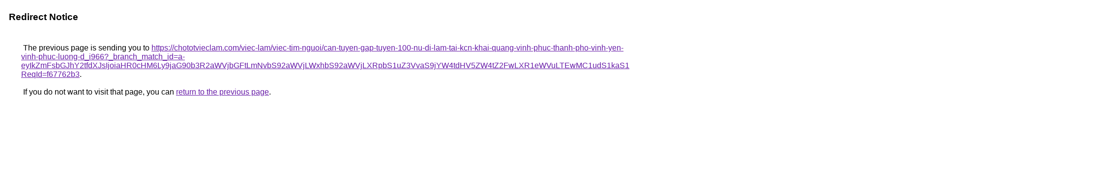

--- FILE ---
content_type: text/html; charset=UTF-8
request_url: https://cse.google.tg/url?q=https://chototvieclam.com/viec-lam/viec-tim-nguoi/can-tuyen-gap-tuyen-100-nu-di-lam-tai-kcn-khai-quang-vinh-phuc-thanh-pho-vinh-yen-vinh-phuc-luong-d_i966?_branch_match_id=a-eyIkZmFsbGJhY2tfdXJsIjoiaHR0cHM6Ly9jaG90b3R2aWVjbGFtLmNvbS92aWVjLWxhbS92aWVjLXRpbS1uZ3VvaS9jYW4tdHV5ZW4tZ2FwLXR1eWVuLTEwMC1udS1kaS1sYW0tdGFpLWtjbi1raGFpLXF1YW5nLXZpbmgtcGh1Yy10aGFuaC1waG8tdmluaC15ZW4tdmluaC1waHVjLWx1b25nLWRfaTk2NiJ9?ReqId=f67762b3
body_size: 665
content:
<html lang="en"><head><meta http-equiv="Content-Type" content="text/html; charset=UTF-8"><title>Redirect Notice</title><style>body,div,a{font-family:Roboto,Arial,sans-serif}body{background-color:var(--xhUGwc);margin-top:3px}div{color:var(--YLNNHc)}a:link{color:#681da8}a:visited{color:#681da8}a:active{color:#ea4335}div.mymGo{border-top:1px solid var(--gS5jXb);border-bottom:1px solid var(--gS5jXb);background:var(--aYn2S);margin-top:1em;width:100%}div.aXgaGb{padding:0.5em 0;margin-left:10px}div.fTk7vd{margin-left:35px;margin-top:35px}</style></head><body><div class="mymGo"><div class="aXgaGb"><font style="font-size:larger"><b>Redirect Notice</b></font></div></div><div class="fTk7vd">&nbsp;The previous page is sending you to <a href="https://chototvieclam.com/viec-lam/viec-tim-nguoi/can-tuyen-gap-tuyen-100-nu-di-lam-tai-kcn-khai-quang-vinh-phuc-thanh-pho-vinh-yen-vinh-phuc-luong-d_i966?_branch_match_id=[base64]?ReqId=f67762b3">https://chototvieclam.com/viec-lam/viec-tim-nguoi/can-tuyen-gap-tuyen-100-nu-di-lam-tai-kcn-khai-quang-vinh-phuc-thanh-pho-vinh-yen-vinh-phuc-luong-d_i966?_branch_match_id=[base64]?ReqId=f67762b3</a>.<br><br>&nbsp;If you do not want to visit that page, you can <a href="#" id="tsuid_iCRcadvdC-mIptQPu_TagQU_1">return to the previous page</a>.<script nonce="XeeqoGvPPXQb_DdmH0LIeg">(function(){var id='tsuid_iCRcadvdC-mIptQPu_TagQU_1';(function(){document.getElementById(id).onclick=function(){window.history.back();return!1};}).call(this);})();(function(){var id='tsuid_iCRcadvdC-mIptQPu_TagQU_1';var ct='originlink';var oi='unauthorizedredirect';(function(){document.getElementById(id).onmousedown=function(){var b=document&&document.referrer,a="encodeURIComponent"in window?encodeURIComponent:escape,c="";b&&(c=a(b));(new Image).src="/url?sa=T&url="+c+"&oi="+a(oi)+"&ct="+a(ct);return!1};}).call(this);})();</script><br><br><br></div></body></html>